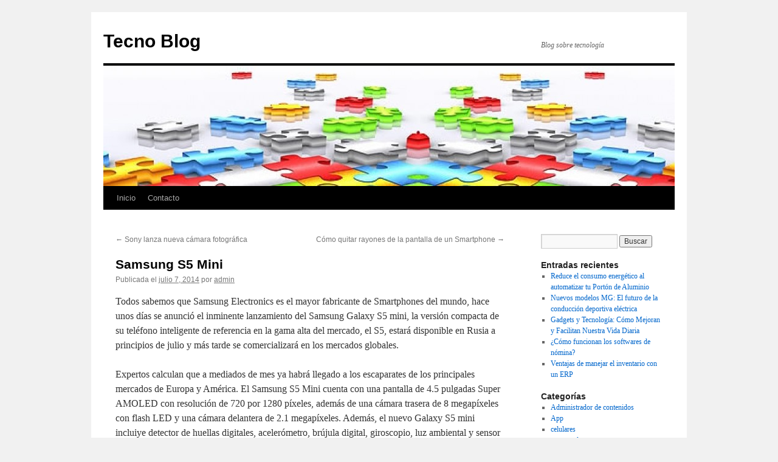

--- FILE ---
content_type: text/html; charset=UTF-8
request_url: https://www.tecnoblog.com.mx/celulares/samsung-s5-mini/
body_size: 36262
content:
<!DOCTYPE html>
<html dir="ltr" lang="es" prefix="og: https://ogp.me/ns#">
<head>
<meta charset="UTF-8" />

<link rel="profile" href="https://gmpg.org/xfn/11" />
<link rel="stylesheet" type="text/css" media="all" href="https://www.tecnoblog.com.mx/wp-content/themes/twentyten/style.css?ver=20250415" />
<link rel="pingback" href="https://www.tecnoblog.com.mx/xmlrpc.php">
	<style>img:is([sizes="auto" i], [sizes^="auto," i]) { contain-intrinsic-size: 3000px 1500px }</style>
	
		<!-- All in One SEO 4.9.0 - aioseo.com -->
		<title>Samsung S5 Mini | Tecno Blog</title>
	<meta name="robots" content="max-image-preview:large" />
	<meta name="author" content="admin"/>
	<link rel="canonical" href="https://www.tecnoblog.com.mx/celulares/samsung-s5-mini/" />
	<meta name="generator" content="All in One SEO (AIOSEO) 4.9.0" />
		<meta property="og:locale" content="es_ES" />
		<meta property="og:site_name" content="Tecno Blog | Blog sobre tecnología" />
		<meta property="og:type" content="article" />
		<meta property="og:title" content="Samsung S5 Mini | Tecno Blog" />
		<meta property="og:url" content="https://www.tecnoblog.com.mx/celulares/samsung-s5-mini/" />
		<meta property="article:published_time" content="2014-07-07T16:10:32+00:00" />
		<meta property="article:modified_time" content="2014-07-07T16:10:32+00:00" />
		<meta name="twitter:card" content="summary" />
		<meta name="twitter:title" content="Samsung S5 Mini | Tecno Blog" />
		<script type="application/ld+json" class="aioseo-schema">
			{"@context":"https:\/\/schema.org","@graph":[{"@type":"Article","@id":"https:\/\/www.tecnoblog.com.mx\/celulares\/samsung-s5-mini\/#article","name":"Samsung S5 Mini | Tecno Blog","headline":"Samsung S5 Mini","author":{"@id":"https:\/\/www.tecnoblog.com.mx\/author\/seosimple\/#author"},"publisher":{"@id":"https:\/\/www.tecnoblog.com.mx\/#organization"},"datePublished":"2014-07-07T16:10:32+00:00","dateModified":"2014-07-07T16:10:32+00:00","inLanguage":"es-ES","mainEntityOfPage":{"@id":"https:\/\/www.tecnoblog.com.mx\/celulares\/samsung-s5-mini\/#webpage"},"isPartOf":{"@id":"https:\/\/www.tecnoblog.com.mx\/celulares\/samsung-s5-mini\/#webpage"},"articleSection":"celulares"},{"@type":"BreadcrumbList","@id":"https:\/\/www.tecnoblog.com.mx\/celulares\/samsung-s5-mini\/#breadcrumblist","itemListElement":[{"@type":"ListItem","@id":"https:\/\/www.tecnoblog.com.mx#listItem","position":1,"name":"Inicio","item":"https:\/\/www.tecnoblog.com.mx","nextItem":{"@type":"ListItem","@id":"https:\/\/www.tecnoblog.com.mx\/category\/celulares\/#listItem","name":"celulares"}},{"@type":"ListItem","@id":"https:\/\/www.tecnoblog.com.mx\/category\/celulares\/#listItem","position":2,"name":"celulares","item":"https:\/\/www.tecnoblog.com.mx\/category\/celulares\/","nextItem":{"@type":"ListItem","@id":"https:\/\/www.tecnoblog.com.mx\/celulares\/samsung-s5-mini\/#listItem","name":"Samsung S5 Mini"},"previousItem":{"@type":"ListItem","@id":"https:\/\/www.tecnoblog.com.mx#listItem","name":"Inicio"}},{"@type":"ListItem","@id":"https:\/\/www.tecnoblog.com.mx\/celulares\/samsung-s5-mini\/#listItem","position":3,"name":"Samsung S5 Mini","previousItem":{"@type":"ListItem","@id":"https:\/\/www.tecnoblog.com.mx\/category\/celulares\/#listItem","name":"celulares"}}]},{"@type":"Organization","@id":"https:\/\/www.tecnoblog.com.mx\/#organization","name":"Tecno Blog","description":"Blog sobre tecnolog\u00eda","url":"https:\/\/www.tecnoblog.com.mx\/"},{"@type":"Person","@id":"https:\/\/www.tecnoblog.com.mx\/author\/seosimple\/#author","url":"https:\/\/www.tecnoblog.com.mx\/author\/seosimple\/","name":"admin","image":{"@type":"ImageObject","@id":"https:\/\/www.tecnoblog.com.mx\/celulares\/samsung-s5-mini\/#authorImage","url":"https:\/\/secure.gravatar.com\/avatar\/734cb08e895ac63494f745dd0dc64bef562fa853391782f2bb2f0f24f04c1c67?s=96&d=mm&r=g","width":96,"height":96,"caption":"admin"}},{"@type":"WebPage","@id":"https:\/\/www.tecnoblog.com.mx\/celulares\/samsung-s5-mini\/#webpage","url":"https:\/\/www.tecnoblog.com.mx\/celulares\/samsung-s5-mini\/","name":"Samsung S5 Mini | Tecno Blog","inLanguage":"es-ES","isPartOf":{"@id":"https:\/\/www.tecnoblog.com.mx\/#website"},"breadcrumb":{"@id":"https:\/\/www.tecnoblog.com.mx\/celulares\/samsung-s5-mini\/#breadcrumblist"},"author":{"@id":"https:\/\/www.tecnoblog.com.mx\/author\/seosimple\/#author"},"creator":{"@id":"https:\/\/www.tecnoblog.com.mx\/author\/seosimple\/#author"},"datePublished":"2014-07-07T16:10:32+00:00","dateModified":"2014-07-07T16:10:32+00:00"},{"@type":"WebSite","@id":"https:\/\/www.tecnoblog.com.mx\/#website","url":"https:\/\/www.tecnoblog.com.mx\/","name":"Tecno Blog","description":"Blog sobre tecnolog\u00eda","inLanguage":"es-ES","publisher":{"@id":"https:\/\/www.tecnoblog.com.mx\/#organization"}}]}
		</script>
		<!-- All in One SEO -->

<link rel="alternate" type="application/rss+xml" title="Tecno Blog &raquo; Feed" href="https://www.tecnoblog.com.mx/feed/" />
<link rel="alternate" type="application/rss+xml" title="Tecno Blog &raquo; Feed de los comentarios" href="https://www.tecnoblog.com.mx/comments/feed/" />
<link rel="alternate" type="application/rss+xml" title="Tecno Blog &raquo; Comentario Samsung S5 Mini del feed" href="https://www.tecnoblog.com.mx/celulares/samsung-s5-mini/feed/" />
<script type="text/javascript">
/* <![CDATA[ */
window._wpemojiSettings = {"baseUrl":"https:\/\/s.w.org\/images\/core\/emoji\/16.0.1\/72x72\/","ext":".png","svgUrl":"https:\/\/s.w.org\/images\/core\/emoji\/16.0.1\/svg\/","svgExt":".svg","source":{"concatemoji":"https:\/\/www.tecnoblog.com.mx\/wp-includes\/js\/wp-emoji-release.min.js?ver=6.8.3"}};
/*! This file is auto-generated */
!function(s,n){var o,i,e;function c(e){try{var t={supportTests:e,timestamp:(new Date).valueOf()};sessionStorage.setItem(o,JSON.stringify(t))}catch(e){}}function p(e,t,n){e.clearRect(0,0,e.canvas.width,e.canvas.height),e.fillText(t,0,0);var t=new Uint32Array(e.getImageData(0,0,e.canvas.width,e.canvas.height).data),a=(e.clearRect(0,0,e.canvas.width,e.canvas.height),e.fillText(n,0,0),new Uint32Array(e.getImageData(0,0,e.canvas.width,e.canvas.height).data));return t.every(function(e,t){return e===a[t]})}function u(e,t){e.clearRect(0,0,e.canvas.width,e.canvas.height),e.fillText(t,0,0);for(var n=e.getImageData(16,16,1,1),a=0;a<n.data.length;a++)if(0!==n.data[a])return!1;return!0}function f(e,t,n,a){switch(t){case"flag":return n(e,"\ud83c\udff3\ufe0f\u200d\u26a7\ufe0f","\ud83c\udff3\ufe0f\u200b\u26a7\ufe0f")?!1:!n(e,"\ud83c\udde8\ud83c\uddf6","\ud83c\udde8\u200b\ud83c\uddf6")&&!n(e,"\ud83c\udff4\udb40\udc67\udb40\udc62\udb40\udc65\udb40\udc6e\udb40\udc67\udb40\udc7f","\ud83c\udff4\u200b\udb40\udc67\u200b\udb40\udc62\u200b\udb40\udc65\u200b\udb40\udc6e\u200b\udb40\udc67\u200b\udb40\udc7f");case"emoji":return!a(e,"\ud83e\udedf")}return!1}function g(e,t,n,a){var r="undefined"!=typeof WorkerGlobalScope&&self instanceof WorkerGlobalScope?new OffscreenCanvas(300,150):s.createElement("canvas"),o=r.getContext("2d",{willReadFrequently:!0}),i=(o.textBaseline="top",o.font="600 32px Arial",{});return e.forEach(function(e){i[e]=t(o,e,n,a)}),i}function t(e){var t=s.createElement("script");t.src=e,t.defer=!0,s.head.appendChild(t)}"undefined"!=typeof Promise&&(o="wpEmojiSettingsSupports",i=["flag","emoji"],n.supports={everything:!0,everythingExceptFlag:!0},e=new Promise(function(e){s.addEventListener("DOMContentLoaded",e,{once:!0})}),new Promise(function(t){var n=function(){try{var e=JSON.parse(sessionStorage.getItem(o));if("object"==typeof e&&"number"==typeof e.timestamp&&(new Date).valueOf()<e.timestamp+604800&&"object"==typeof e.supportTests)return e.supportTests}catch(e){}return null}();if(!n){if("undefined"!=typeof Worker&&"undefined"!=typeof OffscreenCanvas&&"undefined"!=typeof URL&&URL.createObjectURL&&"undefined"!=typeof Blob)try{var e="postMessage("+g.toString()+"("+[JSON.stringify(i),f.toString(),p.toString(),u.toString()].join(",")+"));",a=new Blob([e],{type:"text/javascript"}),r=new Worker(URL.createObjectURL(a),{name:"wpTestEmojiSupports"});return void(r.onmessage=function(e){c(n=e.data),r.terminate(),t(n)})}catch(e){}c(n=g(i,f,p,u))}t(n)}).then(function(e){for(var t in e)n.supports[t]=e[t],n.supports.everything=n.supports.everything&&n.supports[t],"flag"!==t&&(n.supports.everythingExceptFlag=n.supports.everythingExceptFlag&&n.supports[t]);n.supports.everythingExceptFlag=n.supports.everythingExceptFlag&&!n.supports.flag,n.DOMReady=!1,n.readyCallback=function(){n.DOMReady=!0}}).then(function(){return e}).then(function(){var e;n.supports.everything||(n.readyCallback(),(e=n.source||{}).concatemoji?t(e.concatemoji):e.wpemoji&&e.twemoji&&(t(e.twemoji),t(e.wpemoji)))}))}((window,document),window._wpemojiSettings);
/* ]]> */
</script>
<style id='wp-emoji-styles-inline-css' type='text/css'>

	img.wp-smiley, img.emoji {
		display: inline !important;
		border: none !important;
		box-shadow: none !important;
		height: 1em !important;
		width: 1em !important;
		margin: 0 0.07em !important;
		vertical-align: -0.1em !important;
		background: none !important;
		padding: 0 !important;
	}
</style>
<link rel='stylesheet' id='wp-block-library-css' href='https://www.tecnoblog.com.mx/wp-includes/css/dist/block-library/style.min.css?ver=6.8.3' type='text/css' media='all' />
<style id='wp-block-library-theme-inline-css' type='text/css'>
.wp-block-audio :where(figcaption){color:#555;font-size:13px;text-align:center}.is-dark-theme .wp-block-audio :where(figcaption){color:#ffffffa6}.wp-block-audio{margin:0 0 1em}.wp-block-code{border:1px solid #ccc;border-radius:4px;font-family:Menlo,Consolas,monaco,monospace;padding:.8em 1em}.wp-block-embed :where(figcaption){color:#555;font-size:13px;text-align:center}.is-dark-theme .wp-block-embed :where(figcaption){color:#ffffffa6}.wp-block-embed{margin:0 0 1em}.blocks-gallery-caption{color:#555;font-size:13px;text-align:center}.is-dark-theme .blocks-gallery-caption{color:#ffffffa6}:root :where(.wp-block-image figcaption){color:#555;font-size:13px;text-align:center}.is-dark-theme :root :where(.wp-block-image figcaption){color:#ffffffa6}.wp-block-image{margin:0 0 1em}.wp-block-pullquote{border-bottom:4px solid;border-top:4px solid;color:currentColor;margin-bottom:1.75em}.wp-block-pullquote cite,.wp-block-pullquote footer,.wp-block-pullquote__citation{color:currentColor;font-size:.8125em;font-style:normal;text-transform:uppercase}.wp-block-quote{border-left:.25em solid;margin:0 0 1.75em;padding-left:1em}.wp-block-quote cite,.wp-block-quote footer{color:currentColor;font-size:.8125em;font-style:normal;position:relative}.wp-block-quote:where(.has-text-align-right){border-left:none;border-right:.25em solid;padding-left:0;padding-right:1em}.wp-block-quote:where(.has-text-align-center){border:none;padding-left:0}.wp-block-quote.is-large,.wp-block-quote.is-style-large,.wp-block-quote:where(.is-style-plain){border:none}.wp-block-search .wp-block-search__label{font-weight:700}.wp-block-search__button{border:1px solid #ccc;padding:.375em .625em}:where(.wp-block-group.has-background){padding:1.25em 2.375em}.wp-block-separator.has-css-opacity{opacity:.4}.wp-block-separator{border:none;border-bottom:2px solid;margin-left:auto;margin-right:auto}.wp-block-separator.has-alpha-channel-opacity{opacity:1}.wp-block-separator:not(.is-style-wide):not(.is-style-dots){width:100px}.wp-block-separator.has-background:not(.is-style-dots){border-bottom:none;height:1px}.wp-block-separator.has-background:not(.is-style-wide):not(.is-style-dots){height:2px}.wp-block-table{margin:0 0 1em}.wp-block-table td,.wp-block-table th{word-break:normal}.wp-block-table :where(figcaption){color:#555;font-size:13px;text-align:center}.is-dark-theme .wp-block-table :where(figcaption){color:#ffffffa6}.wp-block-video :where(figcaption){color:#555;font-size:13px;text-align:center}.is-dark-theme .wp-block-video :where(figcaption){color:#ffffffa6}.wp-block-video{margin:0 0 1em}:root :where(.wp-block-template-part.has-background){margin-bottom:0;margin-top:0;padding:1.25em 2.375em}
</style>
<style id='classic-theme-styles-inline-css' type='text/css'>
/*! This file is auto-generated */
.wp-block-button__link{color:#fff;background-color:#32373c;border-radius:9999px;box-shadow:none;text-decoration:none;padding:calc(.667em + 2px) calc(1.333em + 2px);font-size:1.125em}.wp-block-file__button{background:#32373c;color:#fff;text-decoration:none}
</style>
<link rel='stylesheet' id='aioseo/css/src/vue/standalone/blocks/table-of-contents/global.scss-css' href='https://www.tecnoblog.com.mx/wp-content/plugins/all-in-one-seo-pack/dist/Lite/assets/css/table-of-contents/global.e90f6d47.css?ver=4.9.0' type='text/css' media='all' />
<style id='global-styles-inline-css' type='text/css'>
:root{--wp--preset--aspect-ratio--square: 1;--wp--preset--aspect-ratio--4-3: 4/3;--wp--preset--aspect-ratio--3-4: 3/4;--wp--preset--aspect-ratio--3-2: 3/2;--wp--preset--aspect-ratio--2-3: 2/3;--wp--preset--aspect-ratio--16-9: 16/9;--wp--preset--aspect-ratio--9-16: 9/16;--wp--preset--color--black: #000;--wp--preset--color--cyan-bluish-gray: #abb8c3;--wp--preset--color--white: #fff;--wp--preset--color--pale-pink: #f78da7;--wp--preset--color--vivid-red: #cf2e2e;--wp--preset--color--luminous-vivid-orange: #ff6900;--wp--preset--color--luminous-vivid-amber: #fcb900;--wp--preset--color--light-green-cyan: #7bdcb5;--wp--preset--color--vivid-green-cyan: #00d084;--wp--preset--color--pale-cyan-blue: #8ed1fc;--wp--preset--color--vivid-cyan-blue: #0693e3;--wp--preset--color--vivid-purple: #9b51e0;--wp--preset--color--blue: #0066cc;--wp--preset--color--medium-gray: #666;--wp--preset--color--light-gray: #f1f1f1;--wp--preset--gradient--vivid-cyan-blue-to-vivid-purple: linear-gradient(135deg,rgba(6,147,227,1) 0%,rgb(155,81,224) 100%);--wp--preset--gradient--light-green-cyan-to-vivid-green-cyan: linear-gradient(135deg,rgb(122,220,180) 0%,rgb(0,208,130) 100%);--wp--preset--gradient--luminous-vivid-amber-to-luminous-vivid-orange: linear-gradient(135deg,rgba(252,185,0,1) 0%,rgba(255,105,0,1) 100%);--wp--preset--gradient--luminous-vivid-orange-to-vivid-red: linear-gradient(135deg,rgba(255,105,0,1) 0%,rgb(207,46,46) 100%);--wp--preset--gradient--very-light-gray-to-cyan-bluish-gray: linear-gradient(135deg,rgb(238,238,238) 0%,rgb(169,184,195) 100%);--wp--preset--gradient--cool-to-warm-spectrum: linear-gradient(135deg,rgb(74,234,220) 0%,rgb(151,120,209) 20%,rgb(207,42,186) 40%,rgb(238,44,130) 60%,rgb(251,105,98) 80%,rgb(254,248,76) 100%);--wp--preset--gradient--blush-light-purple: linear-gradient(135deg,rgb(255,206,236) 0%,rgb(152,150,240) 100%);--wp--preset--gradient--blush-bordeaux: linear-gradient(135deg,rgb(254,205,165) 0%,rgb(254,45,45) 50%,rgb(107,0,62) 100%);--wp--preset--gradient--luminous-dusk: linear-gradient(135deg,rgb(255,203,112) 0%,rgb(199,81,192) 50%,rgb(65,88,208) 100%);--wp--preset--gradient--pale-ocean: linear-gradient(135deg,rgb(255,245,203) 0%,rgb(182,227,212) 50%,rgb(51,167,181) 100%);--wp--preset--gradient--electric-grass: linear-gradient(135deg,rgb(202,248,128) 0%,rgb(113,206,126) 100%);--wp--preset--gradient--midnight: linear-gradient(135deg,rgb(2,3,129) 0%,rgb(40,116,252) 100%);--wp--preset--font-size--small: 13px;--wp--preset--font-size--medium: 20px;--wp--preset--font-size--large: 36px;--wp--preset--font-size--x-large: 42px;--wp--preset--spacing--20: 0.44rem;--wp--preset--spacing--30: 0.67rem;--wp--preset--spacing--40: 1rem;--wp--preset--spacing--50: 1.5rem;--wp--preset--spacing--60: 2.25rem;--wp--preset--spacing--70: 3.38rem;--wp--preset--spacing--80: 5.06rem;--wp--preset--shadow--natural: 6px 6px 9px rgba(0, 0, 0, 0.2);--wp--preset--shadow--deep: 12px 12px 50px rgba(0, 0, 0, 0.4);--wp--preset--shadow--sharp: 6px 6px 0px rgba(0, 0, 0, 0.2);--wp--preset--shadow--outlined: 6px 6px 0px -3px rgba(255, 255, 255, 1), 6px 6px rgba(0, 0, 0, 1);--wp--preset--shadow--crisp: 6px 6px 0px rgba(0, 0, 0, 1);}:where(.is-layout-flex){gap: 0.5em;}:where(.is-layout-grid){gap: 0.5em;}body .is-layout-flex{display: flex;}.is-layout-flex{flex-wrap: wrap;align-items: center;}.is-layout-flex > :is(*, div){margin: 0;}body .is-layout-grid{display: grid;}.is-layout-grid > :is(*, div){margin: 0;}:where(.wp-block-columns.is-layout-flex){gap: 2em;}:where(.wp-block-columns.is-layout-grid){gap: 2em;}:where(.wp-block-post-template.is-layout-flex){gap: 1.25em;}:where(.wp-block-post-template.is-layout-grid){gap: 1.25em;}.has-black-color{color: var(--wp--preset--color--black) !important;}.has-cyan-bluish-gray-color{color: var(--wp--preset--color--cyan-bluish-gray) !important;}.has-white-color{color: var(--wp--preset--color--white) !important;}.has-pale-pink-color{color: var(--wp--preset--color--pale-pink) !important;}.has-vivid-red-color{color: var(--wp--preset--color--vivid-red) !important;}.has-luminous-vivid-orange-color{color: var(--wp--preset--color--luminous-vivid-orange) !important;}.has-luminous-vivid-amber-color{color: var(--wp--preset--color--luminous-vivid-amber) !important;}.has-light-green-cyan-color{color: var(--wp--preset--color--light-green-cyan) !important;}.has-vivid-green-cyan-color{color: var(--wp--preset--color--vivid-green-cyan) !important;}.has-pale-cyan-blue-color{color: var(--wp--preset--color--pale-cyan-blue) !important;}.has-vivid-cyan-blue-color{color: var(--wp--preset--color--vivid-cyan-blue) !important;}.has-vivid-purple-color{color: var(--wp--preset--color--vivid-purple) !important;}.has-black-background-color{background-color: var(--wp--preset--color--black) !important;}.has-cyan-bluish-gray-background-color{background-color: var(--wp--preset--color--cyan-bluish-gray) !important;}.has-white-background-color{background-color: var(--wp--preset--color--white) !important;}.has-pale-pink-background-color{background-color: var(--wp--preset--color--pale-pink) !important;}.has-vivid-red-background-color{background-color: var(--wp--preset--color--vivid-red) !important;}.has-luminous-vivid-orange-background-color{background-color: var(--wp--preset--color--luminous-vivid-orange) !important;}.has-luminous-vivid-amber-background-color{background-color: var(--wp--preset--color--luminous-vivid-amber) !important;}.has-light-green-cyan-background-color{background-color: var(--wp--preset--color--light-green-cyan) !important;}.has-vivid-green-cyan-background-color{background-color: var(--wp--preset--color--vivid-green-cyan) !important;}.has-pale-cyan-blue-background-color{background-color: var(--wp--preset--color--pale-cyan-blue) !important;}.has-vivid-cyan-blue-background-color{background-color: var(--wp--preset--color--vivid-cyan-blue) !important;}.has-vivid-purple-background-color{background-color: var(--wp--preset--color--vivid-purple) !important;}.has-black-border-color{border-color: var(--wp--preset--color--black) !important;}.has-cyan-bluish-gray-border-color{border-color: var(--wp--preset--color--cyan-bluish-gray) !important;}.has-white-border-color{border-color: var(--wp--preset--color--white) !important;}.has-pale-pink-border-color{border-color: var(--wp--preset--color--pale-pink) !important;}.has-vivid-red-border-color{border-color: var(--wp--preset--color--vivid-red) !important;}.has-luminous-vivid-orange-border-color{border-color: var(--wp--preset--color--luminous-vivid-orange) !important;}.has-luminous-vivid-amber-border-color{border-color: var(--wp--preset--color--luminous-vivid-amber) !important;}.has-light-green-cyan-border-color{border-color: var(--wp--preset--color--light-green-cyan) !important;}.has-vivid-green-cyan-border-color{border-color: var(--wp--preset--color--vivid-green-cyan) !important;}.has-pale-cyan-blue-border-color{border-color: var(--wp--preset--color--pale-cyan-blue) !important;}.has-vivid-cyan-blue-border-color{border-color: var(--wp--preset--color--vivid-cyan-blue) !important;}.has-vivid-purple-border-color{border-color: var(--wp--preset--color--vivid-purple) !important;}.has-vivid-cyan-blue-to-vivid-purple-gradient-background{background: var(--wp--preset--gradient--vivid-cyan-blue-to-vivid-purple) !important;}.has-light-green-cyan-to-vivid-green-cyan-gradient-background{background: var(--wp--preset--gradient--light-green-cyan-to-vivid-green-cyan) !important;}.has-luminous-vivid-amber-to-luminous-vivid-orange-gradient-background{background: var(--wp--preset--gradient--luminous-vivid-amber-to-luminous-vivid-orange) !important;}.has-luminous-vivid-orange-to-vivid-red-gradient-background{background: var(--wp--preset--gradient--luminous-vivid-orange-to-vivid-red) !important;}.has-very-light-gray-to-cyan-bluish-gray-gradient-background{background: var(--wp--preset--gradient--very-light-gray-to-cyan-bluish-gray) !important;}.has-cool-to-warm-spectrum-gradient-background{background: var(--wp--preset--gradient--cool-to-warm-spectrum) !important;}.has-blush-light-purple-gradient-background{background: var(--wp--preset--gradient--blush-light-purple) !important;}.has-blush-bordeaux-gradient-background{background: var(--wp--preset--gradient--blush-bordeaux) !important;}.has-luminous-dusk-gradient-background{background: var(--wp--preset--gradient--luminous-dusk) !important;}.has-pale-ocean-gradient-background{background: var(--wp--preset--gradient--pale-ocean) !important;}.has-electric-grass-gradient-background{background: var(--wp--preset--gradient--electric-grass) !important;}.has-midnight-gradient-background{background: var(--wp--preset--gradient--midnight) !important;}.has-small-font-size{font-size: var(--wp--preset--font-size--small) !important;}.has-medium-font-size{font-size: var(--wp--preset--font-size--medium) !important;}.has-large-font-size{font-size: var(--wp--preset--font-size--large) !important;}.has-x-large-font-size{font-size: var(--wp--preset--font-size--x-large) !important;}
:where(.wp-block-post-template.is-layout-flex){gap: 1.25em;}:where(.wp-block-post-template.is-layout-grid){gap: 1.25em;}
:where(.wp-block-columns.is-layout-flex){gap: 2em;}:where(.wp-block-columns.is-layout-grid){gap: 2em;}
:root :where(.wp-block-pullquote){font-size: 1.5em;line-height: 1.6;}
</style>
<link rel='stylesheet' id='contact-form-7-css' href='https://www.tecnoblog.com.mx/wp-content/plugins/contact-form-7/includes/css/styles.css?ver=6.1.3' type='text/css' media='all' />
<link rel='stylesheet' id='twentyten-block-style-css' href='https://www.tecnoblog.com.mx/wp-content/themes/twentyten/blocks.css?ver=20250220' type='text/css' media='all' />
<link rel="https://api.w.org/" href="https://www.tecnoblog.com.mx/wp-json/" /><link rel="alternate" title="JSON" type="application/json" href="https://www.tecnoblog.com.mx/wp-json/wp/v2/posts/383" /><link rel="EditURI" type="application/rsd+xml" title="RSD" href="https://www.tecnoblog.com.mx/xmlrpc.php?rsd" />
<meta name="generator" content="WordPress 6.8.3" />
<link rel='shortlink' href='https://www.tecnoblog.com.mx/?p=383' />
<link rel="alternate" title="oEmbed (JSON)" type="application/json+oembed" href="https://www.tecnoblog.com.mx/wp-json/oembed/1.0/embed?url=https%3A%2F%2Fwww.tecnoblog.com.mx%2Fcelulares%2Fsamsung-s5-mini%2F" />
<link rel="alternate" title="oEmbed (XML)" type="text/xml+oembed" href="https://www.tecnoblog.com.mx/wp-json/oembed/1.0/embed?url=https%3A%2F%2Fwww.tecnoblog.com.mx%2Fcelulares%2Fsamsung-s5-mini%2F&#038;format=xml" />
<link rel="icon" href="https://www.tecnoblog.com.mx/wp-content/uploads/2022/12/cropped-favicon-32x32.jpg" sizes="32x32" />
<link rel="icon" href="https://www.tecnoblog.com.mx/wp-content/uploads/2022/12/cropped-favicon-192x192.jpg" sizes="192x192" />
<link rel="apple-touch-icon" href="https://www.tecnoblog.com.mx/wp-content/uploads/2022/12/cropped-favicon-180x180.jpg" />
<meta name="msapplication-TileImage" content="https://www.tecnoblog.com.mx/wp-content/uploads/2022/12/cropped-favicon-270x270.jpg" />
</head>

<body data-rsssl=1 class="wp-singular post-template-default single single-post postid-383 single-format-standard wp-theme-twentyten">
<div id="wrapper" class="hfeed">
		<a href="#content" class="screen-reader-text skip-link">Saltar al contenido</a>
	<div id="header">
		<div id="masthead">
			<div id="branding" role="banner">
								<div id="site-title">
					<span>
											<a href="https://www.tecnoblog.com.mx/" rel="home" >Tecno Blog</a>
					</span>
				</div>
				<div id="site-description">Blog sobre tecnología</div>

				<img src="https://www.tecnoblog.com.mx/wp-content/uploads/2011/06/cropped-banner.jpg" width="940" height="198" alt="Tecno Blog" decoding="async" fetchpriority="high" />			</div><!-- #branding -->

			<div id="access" role="navigation">
				<div class="menu"><ul>
<li ><a href="https://www.tecnoblog.com.mx/">Inicio</a></li><li class="page_item page-item-5"><a href="https://www.tecnoblog.com.mx/contacto/">Contacto</a></li>
</ul></div>
			</div><!-- #access -->
		</div><!-- #masthead -->
	</div><!-- #header -->

	<div id="main">

		<div id="container">
			<div id="content" role="main">

			

				<div id="nav-above" class="navigation">
					<div class="nav-previous"><a href="https://www.tecnoblog.com.mx/fotografia/sony-lanza-nueva-camara-fotografica/" rel="prev"><span class="meta-nav">&larr;</span> Sony lanza nueva cámara fotográfica</a></div>
					<div class="nav-next"><a href="https://www.tecnoblog.com.mx/celulares/como-quitar-rayones-de-la-pantalla-de-un-smartphone/" rel="next">Cómo quitar rayones de la pantalla de un Smartphone <span class="meta-nav">&rarr;</span></a></div>
				</div><!-- #nav-above -->

				<div id="post-383" class="post-383 post type-post status-publish format-standard hentry category-celulares">
					<h1 class="entry-title">Samsung S5 Mini</h1>

					<div class="entry-meta">
						<span class="meta-prep meta-prep-author">Publicada el</span> <a href="https://www.tecnoblog.com.mx/celulares/samsung-s5-mini/" title="4:10 pm" rel="bookmark"><span class="entry-date">julio 7, 2014</span></a> <span class="meta-sep">por</span> <span class="author vcard"><a class="url fn n" href="https://www.tecnoblog.com.mx/author/seosimple/" title="Ver todas las entradas de admin">admin</a></span>					</div><!-- .entry-meta -->

					<div class="entry-content">
						<p>Todos sabemos que Samsung Electronics es el mayor fabricante de Smartphones  del mundo, hace unos días se anunció el inminente lanzamiento del Samsung Galaxy S5 mini,  la versión compacta de su teléfono inteligente de referencia en la gama alta del mercado, el S5, estará disponible en Rusia a principios de julio y más tarde se comercializará en los mercados globales.<span id="more-383"></span></p>
<p>Expertos calculan que a mediados de mes ya habrá llegado a los escaparates de los principales mercados de Europa y América. El Samsung S5 Mini cuenta con una pantalla de 4.5 pulgadas Super AMOLED con resolución de 720 por 1280 píxeles, además de una cámara trasera de 8 megapíxeles con flash LED y una cámara delantera de 2.1 megapíxeles. Además, el nuevo Galaxy S5 mini incluiye detector de huellas digitales, acelerómetro, brújula digital, giroscopio, luz ambiental y sensor de frecuencia cardiaca entre otras funciones y será resistente al agua y al polvo, aquí les dejamos un video para que lo vean:</p>
<p><iframe width="560" height="315" src="//www.youtube.com/embed/dW0eyUT37ms" frameborder="0" allowfullscreen></iframe></p>
											</div><!-- .entry-content -->

		
						<div class="entry-utility">
							Esta entrada fue publicada en <a href="https://www.tecnoblog.com.mx/category/celulares/" rel="category tag">celulares</a>. Guarda el <a href="https://www.tecnoblog.com.mx/celulares/samsung-s5-mini/" title="Enlace permanente a Samsung S5 Mini" rel="bookmark">enlace permanente</a>.													</div><!-- .entry-utility -->
					</div><!-- #post-383 -->

					<div id="nav-below" class="navigation">
						<div class="nav-previous"><a href="https://www.tecnoblog.com.mx/fotografia/sony-lanza-nueva-camara-fotografica/" rel="prev"><span class="meta-nav">&larr;</span> Sony lanza nueva cámara fotográfica</a></div>
						<div class="nav-next"><a href="https://www.tecnoblog.com.mx/celulares/como-quitar-rayones-de-la-pantalla-de-un-smartphone/" rel="next">Cómo quitar rayones de la pantalla de un Smartphone <span class="meta-nav">&rarr;</span></a></div>
					</div><!-- #nav-below -->

					
			<div id="comments">



	<div id="respond" class="comment-respond">
		<h3 id="reply-title" class="comment-reply-title">Deja una respuesta <small><a rel="nofollow" id="cancel-comment-reply-link" href="/celulares/samsung-s5-mini/#respond" style="display:none;">Cancelar la respuesta</a></small></h3><p class="must-log-in">Lo siento, debes estar <a href="https://www.tecnoblog.com.mx/wp-login.php?redirect_to=https%3A%2F%2Fwww.tecnoblog.com.mx%2Fcelulares%2Fsamsung-s5-mini%2F">conectado</a> para publicar un comentario.</p>	</div><!-- #respond -->
	
</div><!-- #comments -->

	
			</div><!-- #content -->
		</div><!-- #container -->


		<div id="primary" class="widget-area" role="complementary">
			<ul class="xoxo">

<li id="search-3" class="widget-container widget_search"><form role="search" method="get" id="searchform" class="searchform" action="https://www.tecnoblog.com.mx/">
				<div>
					<label class="screen-reader-text" for="s">Buscar:</label>
					<input type="text" value="" name="s" id="s" />
					<input type="submit" id="searchsubmit" value="Buscar" />
				</div>
			</form></li>
		<li id="recent-posts-2" class="widget-container widget_recent_entries">
		<h3 class="widget-title">Entradas recientes</h3>
		<ul>
											<li>
					<a href="https://www.tecnoblog.com.mx/tecnologia/reduce-el-consumo-energetico-al-automatizar-tu-porton-de-aluminio/">Reduce el consumo energético al automatizar tu Portón de Aluminio</a>
									</li>
											<li>
					<a href="https://www.tecnoblog.com.mx/tecnologia/mg-cyberster-el-futuro-de-la-conduccion-deportiva-electrica/">Nuevos modelos MG: El futuro de la conducción deportiva eléctrica</a>
									</li>
											<li>
					<a href="https://www.tecnoblog.com.mx/tecnologia/gadgets-y-tecnologia-como-mejoran-y-facilitan-nuestra-vida-diaria/">Gadgets y Tecnología: Cómo Mejoran y Facilitan Nuestra Vida Diaria</a>
									</li>
											<li>
					<a href="https://www.tecnoblog.com.mx/software/como-funcionan-los-softwares-de-nomina/">¿Cómo funcionan los softwares de nómina? </a>
									</li>
											<li>
					<a href="https://www.tecnoblog.com.mx/control-de-gestion/ventajas-de-manejar-el-inventario-con-un-erp/">Ventajas de manejar el inventario con un ERP</a>
									</li>
					</ul>

		</li><li id="categories-2" class="widget-container widget_categories"><h3 class="widget-title">Categorías</h3>
			<ul>
					<li class="cat-item cat-item-3"><a href="https://www.tecnoblog.com.mx/category/administrador-de-contenidos/">Administrador de contenidos</a>
</li>
	<li class="cat-item cat-item-32"><a href="https://www.tecnoblog.com.mx/category/app/">App</a>
</li>
	<li class="cat-item cat-item-11"><a href="https://www.tecnoblog.com.mx/category/celulares/">celulares</a>
</li>
	<li class="cat-item cat-item-18"><a href="https://www.tecnoblog.com.mx/category/computadoras/">computadoras</a>
</li>
	<li class="cat-item cat-item-4"><a href="https://www.tecnoblog.com.mx/category/control-de-gestion/">Control de gestión</a>
</li>
	<li class="cat-item cat-item-31"><a href="https://www.tecnoblog.com.mx/category/fotografia/">Fotografia</a>
</li>
	<li class="cat-item cat-item-7"><a href="https://www.tecnoblog.com.mx/category/internet/">Internet</a>
</li>
	<li class="cat-item cat-item-10"><a href="https://www.tecnoblog.com.mx/category/noticias/">Noticias</a>
</li>
	<li class="cat-item cat-item-9"><a href="https://www.tecnoblog.com.mx/category/redes-sociales/">Redes sociales</a>
</li>
	<li class="cat-item cat-item-12"><a href="https://www.tecnoblog.com.mx/category/robotica/">Robotica</a>
</li>
	<li class="cat-item cat-item-6"><a href="https://www.tecnoblog.com.mx/category/software/">software</a>
</li>
	<li class="cat-item cat-item-64"><a href="https://www.tecnoblog.com.mx/category/tecnologia/">Tecnología</a>
</li>
	<li class="cat-item cat-item-1"><a href="https://www.tecnoblog.com.mx/category/uncategorized/">Uncategorized</a>
</li>
	<li class="cat-item cat-item-8"><a href="https://www.tecnoblog.com.mx/category/video-juegos/">Video juegos</a>
</li>
	<li class="cat-item cat-item-5"><a href="https://www.tecnoblog.com.mx/category/virtualizacion/">Virtualización</a>
</li>
			</ul>

			</li><li id="text-3" class="widget-container widget_text">			<div class="textwidget"><script charset="utf-8" src="https://widgets.twimg.com/j/2/widget.js"></script>
<script>
new TWTR.Widget({
  version: 2,
  type: 'profile',
  rpp: 4,
  interval: 30000,
  width: 190,
  height: 300,
  theme: {
    shell: {
      background: '#424242',
      color: '#ffffff'
    },
    tweets: {
      background: '#ffffff',
      color: '#000000',
      links: '#000000'
    }
  },
  features: {
    scrollbar: false,
    loop: false,
    live: false,
    behavior: 'all'
  }
}).render().setUser('tecnoblog1').start();
</script></div>
		</li>			</ul>
		</div><!-- #primary .widget-area -->

	</div><!-- #main -->

	<div id="footer" role="contentinfo">
		<div id="colophon">



			<div id="site-info">
				<a href="https://www.tecnoblog.com.mx/" rel="home">
					Tecno Blog				</a>
							</div><!-- #site-info -->

			<div id="site-generator">
								<a href="https://es.wordpress.org/" class="imprint" title="Plataforma semántica de publicación personal">
					Funciona gracias a WordPress.				</a>
			</div><!-- #site-generator -->

		</div><!-- #colophon -->
	</div><!-- #footer -->

</div><!-- #wrapper -->

<script type="speculationrules">
{"prefetch":[{"source":"document","where":{"and":[{"href_matches":"\/*"},{"not":{"href_matches":["\/wp-*.php","\/wp-admin\/*","\/wp-content\/uploads\/*","\/wp-content\/*","\/wp-content\/plugins\/*","\/wp-content\/themes\/twentyten\/*","\/*\\?(.+)"]}},{"not":{"selector_matches":"a[rel~=\"nofollow\"]"}},{"not":{"selector_matches":".no-prefetch, .no-prefetch a"}}]},"eagerness":"conservative"}]}
</script>
<script type="text/javascript" src="https://www.tecnoblog.com.mx/wp-includes/js/comment-reply.min.js?ver=6.8.3" id="comment-reply-js" async="async" data-wp-strategy="async"></script>
<script type="module"  src="https://www.tecnoblog.com.mx/wp-content/plugins/all-in-one-seo-pack/dist/Lite/assets/table-of-contents.95d0dfce.js?ver=4.9.0" id="aioseo/js/src/vue/standalone/blocks/table-of-contents/frontend.js-js"></script>
<script type="text/javascript" src="https://www.tecnoblog.com.mx/wp-includes/js/dist/hooks.min.js?ver=4d63a3d491d11ffd8ac6" id="wp-hooks-js"></script>
<script type="text/javascript" src="https://www.tecnoblog.com.mx/wp-includes/js/dist/i18n.min.js?ver=5e580eb46a90c2b997e6" id="wp-i18n-js"></script>
<script type="text/javascript" id="wp-i18n-js-after">
/* <![CDATA[ */
wp.i18n.setLocaleData( { 'text direction\u0004ltr': [ 'ltr' ] } );
/* ]]> */
</script>
<script type="text/javascript" src="https://www.tecnoblog.com.mx/wp-content/plugins/contact-form-7/includes/swv/js/index.js?ver=6.1.3" id="swv-js"></script>
<script type="text/javascript" id="contact-form-7-js-translations">
/* <![CDATA[ */
( function( domain, translations ) {
	var localeData = translations.locale_data[ domain ] || translations.locale_data.messages;
	localeData[""].domain = domain;
	wp.i18n.setLocaleData( localeData, domain );
} )( "contact-form-7", {"translation-revision-date":"2025-10-29 16:00:55+0000","generator":"GlotPress\/4.0.3","domain":"messages","locale_data":{"messages":{"":{"domain":"messages","plural-forms":"nplurals=2; plural=n != 1;","lang":"es"},"This contact form is placed in the wrong place.":["Este formulario de contacto est\u00e1 situado en el lugar incorrecto."],"Error:":["Error:"]}},"comment":{"reference":"includes\/js\/index.js"}} );
/* ]]> */
</script>
<script type="text/javascript" id="contact-form-7-js-before">
/* <![CDATA[ */
var wpcf7 = {
    "api": {
        "root": "https:\/\/www.tecnoblog.com.mx\/wp-json\/",
        "namespace": "contact-form-7\/v1"
    }
};
/* ]]> */
</script>
<script type="text/javascript" src="https://www.tecnoblog.com.mx/wp-content/plugins/contact-form-7/includes/js/index.js?ver=6.1.3" id="contact-form-7-js"></script>
</body>
</html>
